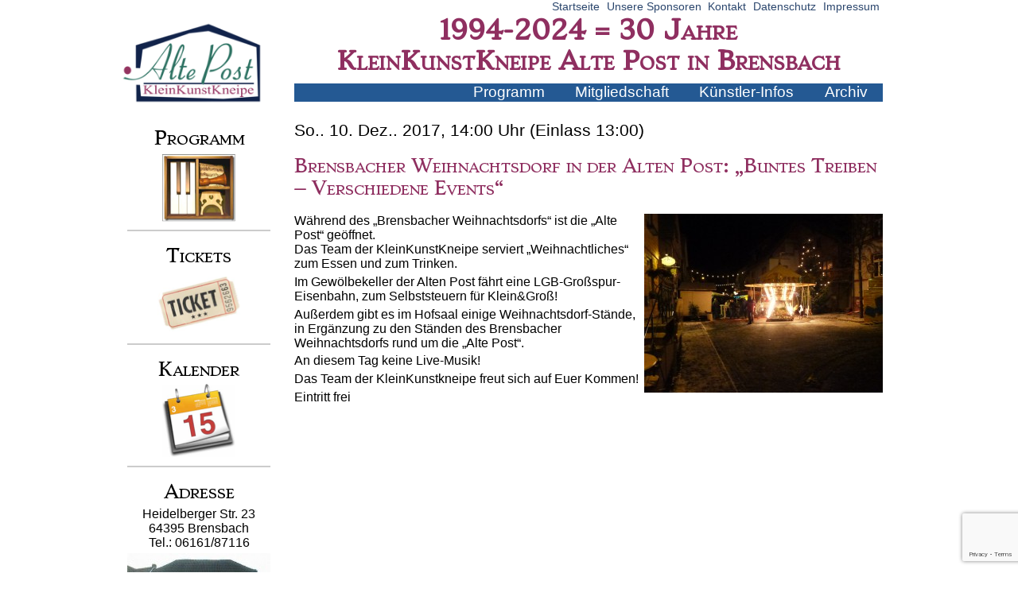

--- FILE ---
content_type: text/html; charset=utf-8
request_url: https://www.google.com/recaptcha/api2/anchor?ar=1&k=6LchaDoqAAAAAIp0ZBPhrMBj6W5D2brNYDv8Q3XW&co=aHR0cHM6Ly93d3cua2xlaW5rdW5zdGtuZWlwZS5kZTo0NDM.&hl=en&v=N67nZn4AqZkNcbeMu4prBgzg&size=invisible&anchor-ms=20000&execute-ms=30000&cb=mx0zy283nu1r
body_size: 48833
content:
<!DOCTYPE HTML><html dir="ltr" lang="en"><head><meta http-equiv="Content-Type" content="text/html; charset=UTF-8">
<meta http-equiv="X-UA-Compatible" content="IE=edge">
<title>reCAPTCHA</title>
<style type="text/css">
/* cyrillic-ext */
@font-face {
  font-family: 'Roboto';
  font-style: normal;
  font-weight: 400;
  font-stretch: 100%;
  src: url(//fonts.gstatic.com/s/roboto/v48/KFO7CnqEu92Fr1ME7kSn66aGLdTylUAMa3GUBHMdazTgWw.woff2) format('woff2');
  unicode-range: U+0460-052F, U+1C80-1C8A, U+20B4, U+2DE0-2DFF, U+A640-A69F, U+FE2E-FE2F;
}
/* cyrillic */
@font-face {
  font-family: 'Roboto';
  font-style: normal;
  font-weight: 400;
  font-stretch: 100%;
  src: url(//fonts.gstatic.com/s/roboto/v48/KFO7CnqEu92Fr1ME7kSn66aGLdTylUAMa3iUBHMdazTgWw.woff2) format('woff2');
  unicode-range: U+0301, U+0400-045F, U+0490-0491, U+04B0-04B1, U+2116;
}
/* greek-ext */
@font-face {
  font-family: 'Roboto';
  font-style: normal;
  font-weight: 400;
  font-stretch: 100%;
  src: url(//fonts.gstatic.com/s/roboto/v48/KFO7CnqEu92Fr1ME7kSn66aGLdTylUAMa3CUBHMdazTgWw.woff2) format('woff2');
  unicode-range: U+1F00-1FFF;
}
/* greek */
@font-face {
  font-family: 'Roboto';
  font-style: normal;
  font-weight: 400;
  font-stretch: 100%;
  src: url(//fonts.gstatic.com/s/roboto/v48/KFO7CnqEu92Fr1ME7kSn66aGLdTylUAMa3-UBHMdazTgWw.woff2) format('woff2');
  unicode-range: U+0370-0377, U+037A-037F, U+0384-038A, U+038C, U+038E-03A1, U+03A3-03FF;
}
/* math */
@font-face {
  font-family: 'Roboto';
  font-style: normal;
  font-weight: 400;
  font-stretch: 100%;
  src: url(//fonts.gstatic.com/s/roboto/v48/KFO7CnqEu92Fr1ME7kSn66aGLdTylUAMawCUBHMdazTgWw.woff2) format('woff2');
  unicode-range: U+0302-0303, U+0305, U+0307-0308, U+0310, U+0312, U+0315, U+031A, U+0326-0327, U+032C, U+032F-0330, U+0332-0333, U+0338, U+033A, U+0346, U+034D, U+0391-03A1, U+03A3-03A9, U+03B1-03C9, U+03D1, U+03D5-03D6, U+03F0-03F1, U+03F4-03F5, U+2016-2017, U+2034-2038, U+203C, U+2040, U+2043, U+2047, U+2050, U+2057, U+205F, U+2070-2071, U+2074-208E, U+2090-209C, U+20D0-20DC, U+20E1, U+20E5-20EF, U+2100-2112, U+2114-2115, U+2117-2121, U+2123-214F, U+2190, U+2192, U+2194-21AE, U+21B0-21E5, U+21F1-21F2, U+21F4-2211, U+2213-2214, U+2216-22FF, U+2308-230B, U+2310, U+2319, U+231C-2321, U+2336-237A, U+237C, U+2395, U+239B-23B7, U+23D0, U+23DC-23E1, U+2474-2475, U+25AF, U+25B3, U+25B7, U+25BD, U+25C1, U+25CA, U+25CC, U+25FB, U+266D-266F, U+27C0-27FF, U+2900-2AFF, U+2B0E-2B11, U+2B30-2B4C, U+2BFE, U+3030, U+FF5B, U+FF5D, U+1D400-1D7FF, U+1EE00-1EEFF;
}
/* symbols */
@font-face {
  font-family: 'Roboto';
  font-style: normal;
  font-weight: 400;
  font-stretch: 100%;
  src: url(//fonts.gstatic.com/s/roboto/v48/KFO7CnqEu92Fr1ME7kSn66aGLdTylUAMaxKUBHMdazTgWw.woff2) format('woff2');
  unicode-range: U+0001-000C, U+000E-001F, U+007F-009F, U+20DD-20E0, U+20E2-20E4, U+2150-218F, U+2190, U+2192, U+2194-2199, U+21AF, U+21E6-21F0, U+21F3, U+2218-2219, U+2299, U+22C4-22C6, U+2300-243F, U+2440-244A, U+2460-24FF, U+25A0-27BF, U+2800-28FF, U+2921-2922, U+2981, U+29BF, U+29EB, U+2B00-2BFF, U+4DC0-4DFF, U+FFF9-FFFB, U+10140-1018E, U+10190-1019C, U+101A0, U+101D0-101FD, U+102E0-102FB, U+10E60-10E7E, U+1D2C0-1D2D3, U+1D2E0-1D37F, U+1F000-1F0FF, U+1F100-1F1AD, U+1F1E6-1F1FF, U+1F30D-1F30F, U+1F315, U+1F31C, U+1F31E, U+1F320-1F32C, U+1F336, U+1F378, U+1F37D, U+1F382, U+1F393-1F39F, U+1F3A7-1F3A8, U+1F3AC-1F3AF, U+1F3C2, U+1F3C4-1F3C6, U+1F3CA-1F3CE, U+1F3D4-1F3E0, U+1F3ED, U+1F3F1-1F3F3, U+1F3F5-1F3F7, U+1F408, U+1F415, U+1F41F, U+1F426, U+1F43F, U+1F441-1F442, U+1F444, U+1F446-1F449, U+1F44C-1F44E, U+1F453, U+1F46A, U+1F47D, U+1F4A3, U+1F4B0, U+1F4B3, U+1F4B9, U+1F4BB, U+1F4BF, U+1F4C8-1F4CB, U+1F4D6, U+1F4DA, U+1F4DF, U+1F4E3-1F4E6, U+1F4EA-1F4ED, U+1F4F7, U+1F4F9-1F4FB, U+1F4FD-1F4FE, U+1F503, U+1F507-1F50B, U+1F50D, U+1F512-1F513, U+1F53E-1F54A, U+1F54F-1F5FA, U+1F610, U+1F650-1F67F, U+1F687, U+1F68D, U+1F691, U+1F694, U+1F698, U+1F6AD, U+1F6B2, U+1F6B9-1F6BA, U+1F6BC, U+1F6C6-1F6CF, U+1F6D3-1F6D7, U+1F6E0-1F6EA, U+1F6F0-1F6F3, U+1F6F7-1F6FC, U+1F700-1F7FF, U+1F800-1F80B, U+1F810-1F847, U+1F850-1F859, U+1F860-1F887, U+1F890-1F8AD, U+1F8B0-1F8BB, U+1F8C0-1F8C1, U+1F900-1F90B, U+1F93B, U+1F946, U+1F984, U+1F996, U+1F9E9, U+1FA00-1FA6F, U+1FA70-1FA7C, U+1FA80-1FA89, U+1FA8F-1FAC6, U+1FACE-1FADC, U+1FADF-1FAE9, U+1FAF0-1FAF8, U+1FB00-1FBFF;
}
/* vietnamese */
@font-face {
  font-family: 'Roboto';
  font-style: normal;
  font-weight: 400;
  font-stretch: 100%;
  src: url(//fonts.gstatic.com/s/roboto/v48/KFO7CnqEu92Fr1ME7kSn66aGLdTylUAMa3OUBHMdazTgWw.woff2) format('woff2');
  unicode-range: U+0102-0103, U+0110-0111, U+0128-0129, U+0168-0169, U+01A0-01A1, U+01AF-01B0, U+0300-0301, U+0303-0304, U+0308-0309, U+0323, U+0329, U+1EA0-1EF9, U+20AB;
}
/* latin-ext */
@font-face {
  font-family: 'Roboto';
  font-style: normal;
  font-weight: 400;
  font-stretch: 100%;
  src: url(//fonts.gstatic.com/s/roboto/v48/KFO7CnqEu92Fr1ME7kSn66aGLdTylUAMa3KUBHMdazTgWw.woff2) format('woff2');
  unicode-range: U+0100-02BA, U+02BD-02C5, U+02C7-02CC, U+02CE-02D7, U+02DD-02FF, U+0304, U+0308, U+0329, U+1D00-1DBF, U+1E00-1E9F, U+1EF2-1EFF, U+2020, U+20A0-20AB, U+20AD-20C0, U+2113, U+2C60-2C7F, U+A720-A7FF;
}
/* latin */
@font-face {
  font-family: 'Roboto';
  font-style: normal;
  font-weight: 400;
  font-stretch: 100%;
  src: url(//fonts.gstatic.com/s/roboto/v48/KFO7CnqEu92Fr1ME7kSn66aGLdTylUAMa3yUBHMdazQ.woff2) format('woff2');
  unicode-range: U+0000-00FF, U+0131, U+0152-0153, U+02BB-02BC, U+02C6, U+02DA, U+02DC, U+0304, U+0308, U+0329, U+2000-206F, U+20AC, U+2122, U+2191, U+2193, U+2212, U+2215, U+FEFF, U+FFFD;
}
/* cyrillic-ext */
@font-face {
  font-family: 'Roboto';
  font-style: normal;
  font-weight: 500;
  font-stretch: 100%;
  src: url(//fonts.gstatic.com/s/roboto/v48/KFO7CnqEu92Fr1ME7kSn66aGLdTylUAMa3GUBHMdazTgWw.woff2) format('woff2');
  unicode-range: U+0460-052F, U+1C80-1C8A, U+20B4, U+2DE0-2DFF, U+A640-A69F, U+FE2E-FE2F;
}
/* cyrillic */
@font-face {
  font-family: 'Roboto';
  font-style: normal;
  font-weight: 500;
  font-stretch: 100%;
  src: url(//fonts.gstatic.com/s/roboto/v48/KFO7CnqEu92Fr1ME7kSn66aGLdTylUAMa3iUBHMdazTgWw.woff2) format('woff2');
  unicode-range: U+0301, U+0400-045F, U+0490-0491, U+04B0-04B1, U+2116;
}
/* greek-ext */
@font-face {
  font-family: 'Roboto';
  font-style: normal;
  font-weight: 500;
  font-stretch: 100%;
  src: url(//fonts.gstatic.com/s/roboto/v48/KFO7CnqEu92Fr1ME7kSn66aGLdTylUAMa3CUBHMdazTgWw.woff2) format('woff2');
  unicode-range: U+1F00-1FFF;
}
/* greek */
@font-face {
  font-family: 'Roboto';
  font-style: normal;
  font-weight: 500;
  font-stretch: 100%;
  src: url(//fonts.gstatic.com/s/roboto/v48/KFO7CnqEu92Fr1ME7kSn66aGLdTylUAMa3-UBHMdazTgWw.woff2) format('woff2');
  unicode-range: U+0370-0377, U+037A-037F, U+0384-038A, U+038C, U+038E-03A1, U+03A3-03FF;
}
/* math */
@font-face {
  font-family: 'Roboto';
  font-style: normal;
  font-weight: 500;
  font-stretch: 100%;
  src: url(//fonts.gstatic.com/s/roboto/v48/KFO7CnqEu92Fr1ME7kSn66aGLdTylUAMawCUBHMdazTgWw.woff2) format('woff2');
  unicode-range: U+0302-0303, U+0305, U+0307-0308, U+0310, U+0312, U+0315, U+031A, U+0326-0327, U+032C, U+032F-0330, U+0332-0333, U+0338, U+033A, U+0346, U+034D, U+0391-03A1, U+03A3-03A9, U+03B1-03C9, U+03D1, U+03D5-03D6, U+03F0-03F1, U+03F4-03F5, U+2016-2017, U+2034-2038, U+203C, U+2040, U+2043, U+2047, U+2050, U+2057, U+205F, U+2070-2071, U+2074-208E, U+2090-209C, U+20D0-20DC, U+20E1, U+20E5-20EF, U+2100-2112, U+2114-2115, U+2117-2121, U+2123-214F, U+2190, U+2192, U+2194-21AE, U+21B0-21E5, U+21F1-21F2, U+21F4-2211, U+2213-2214, U+2216-22FF, U+2308-230B, U+2310, U+2319, U+231C-2321, U+2336-237A, U+237C, U+2395, U+239B-23B7, U+23D0, U+23DC-23E1, U+2474-2475, U+25AF, U+25B3, U+25B7, U+25BD, U+25C1, U+25CA, U+25CC, U+25FB, U+266D-266F, U+27C0-27FF, U+2900-2AFF, U+2B0E-2B11, U+2B30-2B4C, U+2BFE, U+3030, U+FF5B, U+FF5D, U+1D400-1D7FF, U+1EE00-1EEFF;
}
/* symbols */
@font-face {
  font-family: 'Roboto';
  font-style: normal;
  font-weight: 500;
  font-stretch: 100%;
  src: url(//fonts.gstatic.com/s/roboto/v48/KFO7CnqEu92Fr1ME7kSn66aGLdTylUAMaxKUBHMdazTgWw.woff2) format('woff2');
  unicode-range: U+0001-000C, U+000E-001F, U+007F-009F, U+20DD-20E0, U+20E2-20E4, U+2150-218F, U+2190, U+2192, U+2194-2199, U+21AF, U+21E6-21F0, U+21F3, U+2218-2219, U+2299, U+22C4-22C6, U+2300-243F, U+2440-244A, U+2460-24FF, U+25A0-27BF, U+2800-28FF, U+2921-2922, U+2981, U+29BF, U+29EB, U+2B00-2BFF, U+4DC0-4DFF, U+FFF9-FFFB, U+10140-1018E, U+10190-1019C, U+101A0, U+101D0-101FD, U+102E0-102FB, U+10E60-10E7E, U+1D2C0-1D2D3, U+1D2E0-1D37F, U+1F000-1F0FF, U+1F100-1F1AD, U+1F1E6-1F1FF, U+1F30D-1F30F, U+1F315, U+1F31C, U+1F31E, U+1F320-1F32C, U+1F336, U+1F378, U+1F37D, U+1F382, U+1F393-1F39F, U+1F3A7-1F3A8, U+1F3AC-1F3AF, U+1F3C2, U+1F3C4-1F3C6, U+1F3CA-1F3CE, U+1F3D4-1F3E0, U+1F3ED, U+1F3F1-1F3F3, U+1F3F5-1F3F7, U+1F408, U+1F415, U+1F41F, U+1F426, U+1F43F, U+1F441-1F442, U+1F444, U+1F446-1F449, U+1F44C-1F44E, U+1F453, U+1F46A, U+1F47D, U+1F4A3, U+1F4B0, U+1F4B3, U+1F4B9, U+1F4BB, U+1F4BF, U+1F4C8-1F4CB, U+1F4D6, U+1F4DA, U+1F4DF, U+1F4E3-1F4E6, U+1F4EA-1F4ED, U+1F4F7, U+1F4F9-1F4FB, U+1F4FD-1F4FE, U+1F503, U+1F507-1F50B, U+1F50D, U+1F512-1F513, U+1F53E-1F54A, U+1F54F-1F5FA, U+1F610, U+1F650-1F67F, U+1F687, U+1F68D, U+1F691, U+1F694, U+1F698, U+1F6AD, U+1F6B2, U+1F6B9-1F6BA, U+1F6BC, U+1F6C6-1F6CF, U+1F6D3-1F6D7, U+1F6E0-1F6EA, U+1F6F0-1F6F3, U+1F6F7-1F6FC, U+1F700-1F7FF, U+1F800-1F80B, U+1F810-1F847, U+1F850-1F859, U+1F860-1F887, U+1F890-1F8AD, U+1F8B0-1F8BB, U+1F8C0-1F8C1, U+1F900-1F90B, U+1F93B, U+1F946, U+1F984, U+1F996, U+1F9E9, U+1FA00-1FA6F, U+1FA70-1FA7C, U+1FA80-1FA89, U+1FA8F-1FAC6, U+1FACE-1FADC, U+1FADF-1FAE9, U+1FAF0-1FAF8, U+1FB00-1FBFF;
}
/* vietnamese */
@font-face {
  font-family: 'Roboto';
  font-style: normal;
  font-weight: 500;
  font-stretch: 100%;
  src: url(//fonts.gstatic.com/s/roboto/v48/KFO7CnqEu92Fr1ME7kSn66aGLdTylUAMa3OUBHMdazTgWw.woff2) format('woff2');
  unicode-range: U+0102-0103, U+0110-0111, U+0128-0129, U+0168-0169, U+01A0-01A1, U+01AF-01B0, U+0300-0301, U+0303-0304, U+0308-0309, U+0323, U+0329, U+1EA0-1EF9, U+20AB;
}
/* latin-ext */
@font-face {
  font-family: 'Roboto';
  font-style: normal;
  font-weight: 500;
  font-stretch: 100%;
  src: url(//fonts.gstatic.com/s/roboto/v48/KFO7CnqEu92Fr1ME7kSn66aGLdTylUAMa3KUBHMdazTgWw.woff2) format('woff2');
  unicode-range: U+0100-02BA, U+02BD-02C5, U+02C7-02CC, U+02CE-02D7, U+02DD-02FF, U+0304, U+0308, U+0329, U+1D00-1DBF, U+1E00-1E9F, U+1EF2-1EFF, U+2020, U+20A0-20AB, U+20AD-20C0, U+2113, U+2C60-2C7F, U+A720-A7FF;
}
/* latin */
@font-face {
  font-family: 'Roboto';
  font-style: normal;
  font-weight: 500;
  font-stretch: 100%;
  src: url(//fonts.gstatic.com/s/roboto/v48/KFO7CnqEu92Fr1ME7kSn66aGLdTylUAMa3yUBHMdazQ.woff2) format('woff2');
  unicode-range: U+0000-00FF, U+0131, U+0152-0153, U+02BB-02BC, U+02C6, U+02DA, U+02DC, U+0304, U+0308, U+0329, U+2000-206F, U+20AC, U+2122, U+2191, U+2193, U+2212, U+2215, U+FEFF, U+FFFD;
}
/* cyrillic-ext */
@font-face {
  font-family: 'Roboto';
  font-style: normal;
  font-weight: 900;
  font-stretch: 100%;
  src: url(//fonts.gstatic.com/s/roboto/v48/KFO7CnqEu92Fr1ME7kSn66aGLdTylUAMa3GUBHMdazTgWw.woff2) format('woff2');
  unicode-range: U+0460-052F, U+1C80-1C8A, U+20B4, U+2DE0-2DFF, U+A640-A69F, U+FE2E-FE2F;
}
/* cyrillic */
@font-face {
  font-family: 'Roboto';
  font-style: normal;
  font-weight: 900;
  font-stretch: 100%;
  src: url(//fonts.gstatic.com/s/roboto/v48/KFO7CnqEu92Fr1ME7kSn66aGLdTylUAMa3iUBHMdazTgWw.woff2) format('woff2');
  unicode-range: U+0301, U+0400-045F, U+0490-0491, U+04B0-04B1, U+2116;
}
/* greek-ext */
@font-face {
  font-family: 'Roboto';
  font-style: normal;
  font-weight: 900;
  font-stretch: 100%;
  src: url(//fonts.gstatic.com/s/roboto/v48/KFO7CnqEu92Fr1ME7kSn66aGLdTylUAMa3CUBHMdazTgWw.woff2) format('woff2');
  unicode-range: U+1F00-1FFF;
}
/* greek */
@font-face {
  font-family: 'Roboto';
  font-style: normal;
  font-weight: 900;
  font-stretch: 100%;
  src: url(//fonts.gstatic.com/s/roboto/v48/KFO7CnqEu92Fr1ME7kSn66aGLdTylUAMa3-UBHMdazTgWw.woff2) format('woff2');
  unicode-range: U+0370-0377, U+037A-037F, U+0384-038A, U+038C, U+038E-03A1, U+03A3-03FF;
}
/* math */
@font-face {
  font-family: 'Roboto';
  font-style: normal;
  font-weight: 900;
  font-stretch: 100%;
  src: url(//fonts.gstatic.com/s/roboto/v48/KFO7CnqEu92Fr1ME7kSn66aGLdTylUAMawCUBHMdazTgWw.woff2) format('woff2');
  unicode-range: U+0302-0303, U+0305, U+0307-0308, U+0310, U+0312, U+0315, U+031A, U+0326-0327, U+032C, U+032F-0330, U+0332-0333, U+0338, U+033A, U+0346, U+034D, U+0391-03A1, U+03A3-03A9, U+03B1-03C9, U+03D1, U+03D5-03D6, U+03F0-03F1, U+03F4-03F5, U+2016-2017, U+2034-2038, U+203C, U+2040, U+2043, U+2047, U+2050, U+2057, U+205F, U+2070-2071, U+2074-208E, U+2090-209C, U+20D0-20DC, U+20E1, U+20E5-20EF, U+2100-2112, U+2114-2115, U+2117-2121, U+2123-214F, U+2190, U+2192, U+2194-21AE, U+21B0-21E5, U+21F1-21F2, U+21F4-2211, U+2213-2214, U+2216-22FF, U+2308-230B, U+2310, U+2319, U+231C-2321, U+2336-237A, U+237C, U+2395, U+239B-23B7, U+23D0, U+23DC-23E1, U+2474-2475, U+25AF, U+25B3, U+25B7, U+25BD, U+25C1, U+25CA, U+25CC, U+25FB, U+266D-266F, U+27C0-27FF, U+2900-2AFF, U+2B0E-2B11, U+2B30-2B4C, U+2BFE, U+3030, U+FF5B, U+FF5D, U+1D400-1D7FF, U+1EE00-1EEFF;
}
/* symbols */
@font-face {
  font-family: 'Roboto';
  font-style: normal;
  font-weight: 900;
  font-stretch: 100%;
  src: url(//fonts.gstatic.com/s/roboto/v48/KFO7CnqEu92Fr1ME7kSn66aGLdTylUAMaxKUBHMdazTgWw.woff2) format('woff2');
  unicode-range: U+0001-000C, U+000E-001F, U+007F-009F, U+20DD-20E0, U+20E2-20E4, U+2150-218F, U+2190, U+2192, U+2194-2199, U+21AF, U+21E6-21F0, U+21F3, U+2218-2219, U+2299, U+22C4-22C6, U+2300-243F, U+2440-244A, U+2460-24FF, U+25A0-27BF, U+2800-28FF, U+2921-2922, U+2981, U+29BF, U+29EB, U+2B00-2BFF, U+4DC0-4DFF, U+FFF9-FFFB, U+10140-1018E, U+10190-1019C, U+101A0, U+101D0-101FD, U+102E0-102FB, U+10E60-10E7E, U+1D2C0-1D2D3, U+1D2E0-1D37F, U+1F000-1F0FF, U+1F100-1F1AD, U+1F1E6-1F1FF, U+1F30D-1F30F, U+1F315, U+1F31C, U+1F31E, U+1F320-1F32C, U+1F336, U+1F378, U+1F37D, U+1F382, U+1F393-1F39F, U+1F3A7-1F3A8, U+1F3AC-1F3AF, U+1F3C2, U+1F3C4-1F3C6, U+1F3CA-1F3CE, U+1F3D4-1F3E0, U+1F3ED, U+1F3F1-1F3F3, U+1F3F5-1F3F7, U+1F408, U+1F415, U+1F41F, U+1F426, U+1F43F, U+1F441-1F442, U+1F444, U+1F446-1F449, U+1F44C-1F44E, U+1F453, U+1F46A, U+1F47D, U+1F4A3, U+1F4B0, U+1F4B3, U+1F4B9, U+1F4BB, U+1F4BF, U+1F4C8-1F4CB, U+1F4D6, U+1F4DA, U+1F4DF, U+1F4E3-1F4E6, U+1F4EA-1F4ED, U+1F4F7, U+1F4F9-1F4FB, U+1F4FD-1F4FE, U+1F503, U+1F507-1F50B, U+1F50D, U+1F512-1F513, U+1F53E-1F54A, U+1F54F-1F5FA, U+1F610, U+1F650-1F67F, U+1F687, U+1F68D, U+1F691, U+1F694, U+1F698, U+1F6AD, U+1F6B2, U+1F6B9-1F6BA, U+1F6BC, U+1F6C6-1F6CF, U+1F6D3-1F6D7, U+1F6E0-1F6EA, U+1F6F0-1F6F3, U+1F6F7-1F6FC, U+1F700-1F7FF, U+1F800-1F80B, U+1F810-1F847, U+1F850-1F859, U+1F860-1F887, U+1F890-1F8AD, U+1F8B0-1F8BB, U+1F8C0-1F8C1, U+1F900-1F90B, U+1F93B, U+1F946, U+1F984, U+1F996, U+1F9E9, U+1FA00-1FA6F, U+1FA70-1FA7C, U+1FA80-1FA89, U+1FA8F-1FAC6, U+1FACE-1FADC, U+1FADF-1FAE9, U+1FAF0-1FAF8, U+1FB00-1FBFF;
}
/* vietnamese */
@font-face {
  font-family: 'Roboto';
  font-style: normal;
  font-weight: 900;
  font-stretch: 100%;
  src: url(//fonts.gstatic.com/s/roboto/v48/KFO7CnqEu92Fr1ME7kSn66aGLdTylUAMa3OUBHMdazTgWw.woff2) format('woff2');
  unicode-range: U+0102-0103, U+0110-0111, U+0128-0129, U+0168-0169, U+01A0-01A1, U+01AF-01B0, U+0300-0301, U+0303-0304, U+0308-0309, U+0323, U+0329, U+1EA0-1EF9, U+20AB;
}
/* latin-ext */
@font-face {
  font-family: 'Roboto';
  font-style: normal;
  font-weight: 900;
  font-stretch: 100%;
  src: url(//fonts.gstatic.com/s/roboto/v48/KFO7CnqEu92Fr1ME7kSn66aGLdTylUAMa3KUBHMdazTgWw.woff2) format('woff2');
  unicode-range: U+0100-02BA, U+02BD-02C5, U+02C7-02CC, U+02CE-02D7, U+02DD-02FF, U+0304, U+0308, U+0329, U+1D00-1DBF, U+1E00-1E9F, U+1EF2-1EFF, U+2020, U+20A0-20AB, U+20AD-20C0, U+2113, U+2C60-2C7F, U+A720-A7FF;
}
/* latin */
@font-face {
  font-family: 'Roboto';
  font-style: normal;
  font-weight: 900;
  font-stretch: 100%;
  src: url(//fonts.gstatic.com/s/roboto/v48/KFO7CnqEu92Fr1ME7kSn66aGLdTylUAMa3yUBHMdazQ.woff2) format('woff2');
  unicode-range: U+0000-00FF, U+0131, U+0152-0153, U+02BB-02BC, U+02C6, U+02DA, U+02DC, U+0304, U+0308, U+0329, U+2000-206F, U+20AC, U+2122, U+2191, U+2193, U+2212, U+2215, U+FEFF, U+FFFD;
}

</style>
<link rel="stylesheet" type="text/css" href="https://www.gstatic.com/recaptcha/releases/N67nZn4AqZkNcbeMu4prBgzg/styles__ltr.css">
<script nonce="j4OVyfQtiK4a75eeiTN0jw" type="text/javascript">window['__recaptcha_api'] = 'https://www.google.com/recaptcha/api2/';</script>
<script type="text/javascript" src="https://www.gstatic.com/recaptcha/releases/N67nZn4AqZkNcbeMu4prBgzg/recaptcha__en.js" nonce="j4OVyfQtiK4a75eeiTN0jw">
      
    </script></head>
<body><div id="rc-anchor-alert" class="rc-anchor-alert"></div>
<input type="hidden" id="recaptcha-token" value="[base64]">
<script type="text/javascript" nonce="j4OVyfQtiK4a75eeiTN0jw">
      recaptcha.anchor.Main.init("[\x22ainput\x22,[\x22bgdata\x22,\x22\x22,\[base64]/[base64]/[base64]/bmV3IHJbeF0oY1swXSk6RT09Mj9uZXcgclt4XShjWzBdLGNbMV0pOkU9PTM/bmV3IHJbeF0oY1swXSxjWzFdLGNbMl0pOkU9PTQ/[base64]/[base64]/[base64]/[base64]/[base64]/[base64]/[base64]/[base64]\x22,\[base64]\x22,\x22w4Y5wrfCtlHCksKlGMOyw6vDrSQbwrFYwohTwrlCwrLDgEzDv3rCm19Pw6zCh8OxwpnDmV3CkMOlw7XDhFHCjRLCtQ3DksOLbkjDnhLDn8Ouwo/ClcKHCsK1S8KCDsODEcOCw4rCmcOYwrbCvl4tJQAdQmJcasKLP8OZw6rDo8O5wpRfwqPDjnwpNcKySzJHB8O/TkZ3w5ItwqEpIsKMdMOTCsKHesO8M8K+w58saG/DvcOQw4s/[base64]/CoRw6UsKGKcOJQcK2w7nDmEp0HW/CksOlwpc0w6YpwpzCp8KCwpVAf0gmFsKvZMKGwphQw55OwpEKVMKiwoNaw6tYwowZw7vDrcOqNcO/UDx4w5zCp8KGGcO2LzDCg8O8w6nDnMKMwqQma8KjworCrgfDnMKpw5/Dq8OmX8OewrrCssO4EsKTwo/[base64]/[base64]/[base64]/EcOzw6HDkXbDhwfCrHDCsmLDv8KPInjDpktBenXCrsOfwpbDi8OqworCtsOlwqjDpgJJfCpkwrDDslN9UVwBEmMbZMOLwqLDlhchwo7DgQ53woFDZMK7JsOZwpPCpMOBWg/DicKsDEEpwq/Du8OicwAjw6ZUfcOEwqPCr8Oaw6Ywwo5Dw7nCssK/IcOAO0kJNcOPwpAvwqbCscO2UMO4w6fDgHDDnsKDesK8Y8KRw5lKw7bDiBtRw4rDtcOiw7PCk1TDucOCb8OqNll8CwULVTZLw7BbbsKmMcOuw6DCiMOjw4DDkz7CvsKUJkLCmHDCgMOewpA3HRMLwqNAw4Zew7HCnsOhw7bDk8KhS8O+XFAyw4oiwoBewqUVw5/Dr8O+N07Dp8KUWEjCpw7DgTzDgcOBwr7CtsOrQMKsTsOewpk7G8O8PsKow7sbSCnDhkzDp8ORw6vDnFYwMcKCw4cbUGAVHgQHw6/CmX3CiEUsEHTDp0bCscO2wpvDiMOFwozCiDxdwrPDvGnDmcOOw6bDjFBrw4xuAsO4w5PCi2wKwoTDmsKvwodrwoHCsCvDlF/[base64]/RTQ2wp5yw4DDnsK+L8KAbcKiOjjCgMOpfjbCn8OtK2g2RMOfw4jDinnDvmM2ZMK8YE/[base64]/[base64]/DlsKawozDpm1XR8OEw7EhKV4GwoRPw7p0AMOyw58Iwo0QcVVUwrh8TsK5w7PDt8Obw4cMJsOtw7XDkMOHwpAIOQDCh8KDZsKwajDDoSAwwqnDtwzCvgtfw4/CusKYCcKXFyPCgsOxwogcNMO7w6TDuiAowocEJcOvYsOnw7/[base64]/DpkQrwoI/[base64]/CiTnDlMKUWmjDjMOPwr0Mw7Q/[base64]/wqU9fMKDPsK/[base64]/[base64]/CrmnDjRPCl1PDgAUpw4IgTcO5SsKKw6k4O8KVwp7CqcKYw5o+I3/DnMOROExnJ8KKfcKncX7DmUjCiMONw6hZN1zCuwxuwpQDFsOta2QpwrvCrsO9GsKvw6fCjAVCVMO0Yl1GRcKpcC3DhsKhQlzDr8Kjw7FtacKFw67DlcOrHUoMfx/Dq08TR8KjbyjCqMKKwrPCr8OOBcO3w6VTcsOISMKDSTAPGgLCryprw4UEwqTDpcOjEsOBVcObcHxUREXDpwoBw7XClGXDk3pFDERow6BrWsOgw5YGcFvCu8Oke8OmEMOvGcKlf1EaTALDi0rDiMOgUMKrecO+w5XCgk3DjsOSGHcmKE/DnMKQcQZRIWJEZMKZw4fDlznCihfDvykjwo8nwpvDgDrCizRLWsO1w6nDq3TDvsKabTTCuSNiwpzCnsOHw49JwqguH8ODwqXDjMK1CnBdZBHCni1TwrxPwoEfMcKqw5XDj8O0w5Edw4ECdAo/aWrCocK7fh7DrMOFdcOGXRHCr8KCw5DCtcO6E8OUwpMiag4bwofDjcOue1nCjcOUw5TCl8OywrIYH8KmaFgBJF4wLsOMdsKZRcO/[base64]/PsK4wqHCs8KNfDfDkMK4woHCnSXCoyYtw5jDiRBfw5ZJYxHCgsKXwobCnkrCjmjDg8OOwrpDwqU2w7IawrsiwoHDnC4WKsONYMOBw73CvwNTw4Zlwp8LNcO8w6TCqhLDhMKWCsOVIMKpwpfDlArDnSZjw4/CgcOyw75cwpQ3w7nDscOLYjPDk1JYNU/CuBPCoA3CqR1XOADCkMK9KFZWw5HCg1/DisOeBcKXOHVsW8OvZsKQw7PCmEvCiMK5KMOCwqDCr8KDw70bPXLCt8O0wqJ/w7fCmsO8FcKdY8OJwozDmsO2w5cQWsOsJcK1d8Obw6Y+w7dmYmhaXFPCq8O8CmfDgsOpw5RFw43Dj8Otb0zDnFBvwpfCmRswHHQDIMKPfsKZX09iw6LDtFRzw6vCpgxAPcK3U1DCk8OUwpR/w5pewpMDwrDCgcKhwrLCuEjChl8+w5RIS8KYEC7Dl8K+N8OWSVXDpyUjwq7CmXrClsKgwrjChkYcRTLCvcO3w6JlQcOUwpJrwr3CrxnDgBZQwpghw6h/[base64]/CmixOez/CkjE6w6B9w4FFw7XCiEzDl8OaCRzCicOXwodqNcKZwofDvGDDpMK4wpcLwppmeMKgJcKDEsKzeMKvM8OxbHvCr0bCm8OLw77DlyTCtxcMw4EvG3jDscKiw7zDlMKjSVvDo0LCncKKw6HCnkFhasOpwrNmw5/DhBHCtsKKwrtLwpwPbnvDiUMndx/DncO5RcOQS8KMwr/DjggmX8OOwqA1w7rCnyokWsOVwpg/woHDu8KAw7BQwqUVJxBtw4AsPibDqcKhwqs5w5/DpRIMwrQHUQtnRxLCgm14w77DlcK4a8KKCMO1ViLCjsKqw6nDssKGw6lawopjBzvCnBTDjBdZwqXDmGYAC2zDqVFFWgEWw6LDpcKzw4lVw5HCk8OhUcO/RcKnAsKIZhNwwq7Cgh7ChkrCp1jCiHvDusKmGsOCASxmWxIRbcO9wpBZw6ZmAMKhwqnDljElOTpVw5jCnSBSYzHCp3Mewo/Cp0QdFcKoNMKWwo/DvBEWwr8VwpLCmsOxwozDviApwpgIw7ZlwqHCpAF6w4dGATAMw6sBDsO1wrvDsgIpwrgMYsORwp7CjcO2wozCoGB/T3sQLwfCnsK7djnDrkFdfMOyPsOfwro3w5LDtsOoAAFEYsKBOcOkc8Orw68wwoDDu8KiHMKaNMK6w7V3XjZMw6M/[base64]/[base64]/[base64]/CginDuDMkw6YiAsKzwpovwoA4N3fCscKuw7YwwqvDsz/[base64]/DtsOseGTCjDsuwrBTw7QVacOZSTM9w6jCrsKaGMKOw6diw5ZvVTcjYmnDtV8EWcOzZWnChcOSfsK1Ck4dBcKfU8Ocwp/[base64]/CsMONwrYcQGLCpXbCuk3Dp3QEw6hJw4LCgMKOwpjCqMKBw5vDvA3Co8KhG0LCicOSPsKlwqt4CcKGTsOCw5YKw4Y6MBXDrADDj3cFNMKSGEzCmA7DgV0fey5SwrscwoxowpIMw5nDqk/[base64]/w68kMcO3AsO4w7rCpTbDgE0STMO5wqhsMMO+w73DisKZwqBmIFINwo7Ci8OtbhRwSzHCiR8ebMOEQcK0J0Vjw5TDlivDgsKMVMODYcK/[base64]/Cgn3DnsOZwoXDkVPDglsQwqQYEcO7Q8Oew53Doh3DiE/[base64]/CosOUw69VR09Qw4AuY8O/w5nCplbCr8O8w5vCi1LCmMKjbk/Do1HDpzTClwVEBsK7X8K1fsKmWsK3w7JKcsOrRG1jw5liJcK/w4nClxAMBzxkR10gw6DDr8KqwrgSR8O2GDMbbjRSV8KfAAx3BjFNCyFNwqQIWcORw4d2wqLCu8O/wolQRwxgFsKPw4x7wovDv8OSQcOvRcOGw7bCkcKBDwgfwr/Cn8KmJcOeR8KrwrfClMOuw4RzRVctccOadz5cHWYKw4vCscK/dmRlbkVQB8KFwrhOwq1Mw7wpwoAHw4nCtkweBcOIw7gtacO8wonDpEgsw5vDpV3CncKuZ2PCnMO3URw+w7N+w7khw69EW8OuWsO5egLCjcONN8ONbxIDS8K1wpU0w4N+PsOifycwwpXCjjEdB8KwN2PDlUjDgsKiw7TCnUlIYcKeQcKaJgnCmsOLED/Co8OvD3fCk8K9cX/CjMKsdBnCoC/DlgHDoz/DkmjDsB0/[base64]/DgwzDj8OQBsKJKScOw75LKMOjfS9lw7rDucKaWDHCssK3ND5gQMOBCMO9HhLCsUEOw74yEFzDt1k9NU3DvcKFScO4wp/DrA4hwoYnwoRIw6LCuy05w5nCrcOLw48iwrPDh8KbwqwmWsOMw5vCpTdEP8KlDMOjXBgdw7IBdzvDvsOlasKVwrlIc8KzXyPDlhTCqsK9wofCvsK9wrcrIcKIU8OhwqjDlMKGw69Cw5XDvQrChcKNwqUwYnhPGj4Gwo3Cp8KlYMOGUMKNIW/[base64]/DjMKoW8ObGsO3DA5ac8OYMMKCZ2tnNCXCtMOpw594HsOGWQknEmwrw5TCrcOqZFzDnCrDrg7DnjnDo8KCwokwccOQwq7CmzjCs8KzUDLDkXo2dyJmZsKlWsK8dRzDj3RYwrEsLCzDucKXw7zCjsOvDy1Zw4LDsVYRRSHCmMOnwpXCocKdw6jDvsKnw4fDhcODwqdYTX/Cl8KWaCYMOsK/w6sqw67ChMOywqfDmRXClsKEwonDoMKxw5ciOcKbKUjCjMO0WsKsHsOQw77Cp0lQwo9Pw4AifMKHVBnDg8K4w4rChlHDncOJwp7CosO4YyoLw7fDocKMwr7Dizx5w6oDLsKqw6wOf8O3wpAsw6VRVWVyRXLDqCNhSFJhw5lAwpTCpcKewqHDv1Z/wolCw6YLYl8swqzDqsOcc8OqdcOqWsKVclE4wotBw5HDnXzDgCbCrEk9KcKFwoBoCMODw7dnwqDDmlfDh0cFw5/CgMOvw7jCtMO4N8OTwqTDsMK3wpVYQcK2ZQR7w4zCkMO6wrbCn3JVAQYjOsKVG3/[base64]/DvsKResOAb8KnwqbDqMOXMEhRwoHDpSB4RsKCwpIKNwvDlS9Yw4dDGT8Rw7bChTZ/woPDjMKYDMKDwovCqhHDjlULw6XDiB9SchlcAm/[base64]/CnsK/Q8KtXMK9aWrCu8KhwqbDncO0CSbDlT3Dmlc4w7vCsMKTw57CksKcwrJSRlvCjsO4wqwuP8OEw5/[base64]/DgwbCtnJywrvCuFt1K13DsixzwoLCjB3DlsOAemdkPcO7w6TCrsKkw6caMcKHw5vCozXCozzCvlA/wqUzaUQUw4towqkDw6wuE8OvdDzDjcOEazDDjEvClCjDuMOqUhVpw6DDgMOOUzHDhMK/RMKrwpA9X8O+wr4caH8kWS1TwrXCuMK2ZcK/w7bDg8O0dMOEw696d8OaDGzCjm/Dr1jCv8K9wo/DgihEwoUDNcKFMMK4NMKTHMObcy/DnMKTwqYHLgzDgyxjwqLCqBQgw697YmpIw4gGw7N9w53CkcKqWcKsbRAHw4I7DcK/wp/[base64]/w4DCicO4JycBL8KzVcOiw4HCmUTCpMKGw4zCssOrHMO6wr7Dn8KRNhfCvsO+LcOgwosrJTgrIcObw7lWJsOAwo3ClgjDp8K2XgbDvizDpcKeLcKlw77DrsKCw4wDw4crw4gqw5AtwrfDnl1qw7TDrMOjQ10Vw5howotLw40Xw6leNsKGwp/DojwaP8KcOMOww47DjMK2GQnCi2nCq8O8LsKpIVDCl8OLwrDDlsKHZknDtUIcwqExw4rDhUh3wooKaSrDucK4W8OzwqrCixItwp85Gz/Cmy7Chw0EH8KnEEPDiynDmxTDssKxcMK1LmvDlMOEN34odcONU2XCt8KKZsOracOqwrtlMgjDs8KNBsOsLMOpwqnDq8Kiwr/DszzCuwxGGcODaD7CpMKywpFXwpfDq8ODw7rCmxImwps7wqTDtxnCmD14RAxGH8O4w77Du8OFMcKBWMO+ZMOATBEDfR5mXMKWw6EyHxbDr8Kww7vCoSB5wrDCt2pILMK7fhzDksKCw6nDgcOsSytyDMK2X1DCmzRow6XCscKME8OQw77Dsy/CtBzDrUfDowbCk8OSwqDDucKGw6AFwqLDlW3DrsKgPC5cw6QewqPDl8OGwprDlsO3wqVmwr3DsMKBJWbCrHjDkXkoFMK3csObHyZeDAbDiX1pw6I/wo7CqkwqwqEiw5sgIhnDrcKjwq/DicOJa8OEM8OJfH3DsVTChmXCi8KjEyvCssK2ExkHwqLCoUjCqsKuwpHDrGzCigQNwoJHG8OUcwonwqIuYCzDhsKZwrxBw55sIR/Dq1U7wpQ2wq7Ct1vDtsKvw4ljJBDDtBvDucKvC8KTw4R5wroQNcOSwqbCt1jDr0HDn8OoasKdUkrCgkR1MMOyZD4gw7/DqcKiEkXCrsKWw7NDahTDh8KLw7/DrcO8w4x4DHbCslDCncK0HT5SN8O/[base64]/Di8KBwpzDiWjCjcK6w47Di8KoSWRvEsKfwpjCn8OwSiTDum/Cv8KZdVHCmcKfVsOKwpfDrlnDk8OUw6LCkxJww6Ijw4XCk8K2w7fCrTZwWAzDhWvDqsKrJ8KqDwVcZgE6asKCwpZswqLCu1Ezw41JwrARNlZVw5YuMynCt07DuwBJwplUwq/[base64]/w5QeOG1FwpvCm8Omw7zDr8OkZxNAwqApwrkhw7zDs38twoIiwoXCvcOzbsO3w4/ClnbDiMK2NRkKIcK6w57CuHg+TSDDmC7DlRsRwqTDsMK/OTfDpChtB8OKwqPCr1bCmcOiw4Rmw75jdRk2CCNWw6rCjcOUwoJ7JD/CvQfDjsK2w5/DvCPDr8OUeSDDlMKsBsKAT8OqwrHCpxLCt8OJw4LCs1rDisOQw5vDhsKDw7VWw5AmZcOueTDCgcKdwrvCnE/Co8KDw4/Dojs6GMOtw7HClyfCt3DCrsKUMBTCuwrCuMKKW1HCtgcVecKcw5fDtjASKlLCiMKEw6U2YVcvwp3DpDXDlWRXLl5Ow6HCrAd5amdHLSTChlh7w6DDulPDmxDDocK/wpvDnHthwolkKMKsw77Dn8Kcw5DDqmMKwqp8w7fDmsOBLGYPw5fDu8OKw5rDhF/[base64]/Cr8O/woTDj8K1w53CvC1tw7NAw71LwplFYcO1wpERCF/[base64]/d8KTK8OiwpU7Iz8FRMOhwr/CtiTCmSk5wo0Jw73CpsKZwqhWflTCok1fw5BAwpXDt8K5fmoawp/Cu0E8KA8Qw5nDqsKOQ8OXw5HDhcOAwqLDqMOnwoIlwoFvHypVacOUwovDkQUpw4HDgMKHScOCw5nCgcKgwpXDtcOqwp/Dp8Kywo3Coz3Dvk/[base64]/CsmUWd11Mw7gnPcK1wr8Iw7IXwprCo8O2SsOXWyrDnGbDrHrCjsOPf0www5jChsOLdX7CpAU/wo/Ct8KCw5DDqVcMwpJlBEjCh8ObwphBwo9UwoclwoDCqBnDgsOLWgjDnkYOORbDp8OLw6vCmsK2RFdjw7TDnMO1wrFKw4kZw6h3FTfDomXDs8KPw7zDrsKUw7MLw5TDjFnCuCRzw7nCvMKtaEcmw7w9w6/Dl0IaacOOf8OMe8OoZsOMwpXDui/DqcOAw7bCqGRPLsO6JsKiK1PDkF0tRMKQVcKlwoPDpVY9cj/DpcKywq/[base64]/[base64]/[base64]/cMOZfcOXwptOw7BUwrJPw7MmBMOffkrCsk98woYwKn9gIBnCj8KQwrY1d8Onw4LDgsOWw5Z5ZTpHFsOZw7MCw7UHLwooamzCvcK6PFrDq8Ocw5opFBDDpsKuwqHChEbDlEPDq8KLWGXDjh0REmrDqsOhwovCrcKMfcOVPWpcwp8aw4/CoMOrw4HDvwhbWSV8HT1Yw5lVwqoZw5wWdMKUwo1BwpY1wofDnMO3DMKYJhs4RCLDtsOUw4oZIMKKwr8iasOpwrprLcOFFMO5W8OnAMKaworDiibDqMK9BGFXS8KVwp9PwofCmmZMbcKzwqsaZBXCoSQHMEcnfRPCisK6w77CjiDCncKHw65Cw7UOwox1CMO3wrx/wp9Gw57CimdhJsKuw7wFw5Ykwq/[base64]/CoMOlwrtsw7F/GcKHdcO6GDhiwqlCw4FDw6Yvw7dvw4ojwoTDg8KMV8OKXcOBwqpNTsKgQ8O/woknwpbClsOew4LDp2/DscKnRjURb8OqwqzDosODc8OwwpXCiQMIw4URwqluwq7DvGXDqcOYa8OQeMKDaMOPI8OhDMOkw5fChn3DoMOXw6HCknHCmHHCtS/CuAPDl8O0wqlDTsK8EcKdI8KYw4N0w7lwwq0Kw4Fhw6UOwpsHGX5CCcKBwqMWwoDCkA40LHMow4fCnW8Hw4M6w4ESwpPCr8Ovw7XCuSJDw4AMKMKHJMO6aMKWO8O/UEPCllEbXAIPwpfCpMOBJMKENBPClMKZecO0wrFzwp3CiCrCssO3wqXDqU/ChsKXw6bDokHDlmrDlsOrw5DDmMKbP8OaE8K1w5lzJsKLwq4Lw7HDs8KjWMOVwp3Dh1J3wrvDqBYMwptQwqbCjw53wo3Do8Odw7NULsKGbsOxQgLCsA5QU3MqG8OVTMK8w642GE7DlwnCpXvDqsOVwqHDlAQAwp3DtHDDpCTCtsK6CcOTcsK8w6nDmsO/V8KGw6nCkcK6CMKpw61Owr4+AMKEL8K+VcOtw4AES1zCmcOZwqTDqQZ4IkbCq8ObdsOawotRa8K+w4TDgMOgwoXCqcKiwofCs1LCj8O/WMKEDcKcWMO/woo4F8OQwoUJw7JSw5AxTHfDssK9RsO4Lx/DmcKQw5rChV8/wowgL2xdwr/ChgPCqcKiwoo5wokkSSbCocOmPsOrVBRwIsONw4bClmrDp1zCrsKybMK3w79Ew63CoDk+wqMCwrLDtsOabiFlw7BNR8KBHMOqKC17w6/DqsKubix3wrvCgE8ow4VzJ8KwwowewpJNw6gzAcK8w7U7w7IHWyBWcsO6wrQJwofCnVsmRE/Dqyl2wqnCvMOrw4UQwqnCrEdPc8OjVcK/f04wwrgFw5LDicOwCcODwqY2w7okV8K8wowHYhhMOcKYCcK6w6LDssKtCsO+XX3DsFNjPgUrQ2JJwpTDt8OJGsKuIsKww7bDrzHCpGHCgV1twqFrw4DDnU07Zzs/WMOWfjtGwonCrmPDoMOww4VYwpvDmMKpwpTDncOPw74CwoTCuUhQw6zCq8Kfw4PCgMOcw6bDszopwoBVw4vDj8OAwpbDlELCssOvw7VdDT0eHV7Ds3BXdxjDtgHDkitFbcKswrbDsG/CqXlLIcOYw7hpDsKPPlnCrsKJwr1gB8ObCDbDt8OlwpfDisO8wpzCsT/[base64]/w4PCrUQpan7DmsKkEQk4PXLCrcO2w78Ew7fCtW7DgWrDuRvCvsKYXj0iOHMVLiVfRcO6wrFZAlEBeMOYM8OmA8O/[base64]/CpcOywrNFSsOOO8KJw5BuJGs5WcOhwrQaw7RpSXQaDBc9XcO4wo5FcQpRUn7CuMK7fsOywofCiVjDmsKGGx/CqzjDk1dFcMKyw6pWw4fDu8Kewqd3w7tzw6UQD0ARd3oCHG/[base64]/w4IdEcKVwpLDvREYGcKaw6x3woDCjg7DlcOpSsK9P8O0XkjCu0DDv8KIw5TCqUkof8KGwp/CgcOkMijDhsOLw5Vewp/[base64]/Co8Kzwr1zSGIaw7VAeynDqX9Hfl4Xw5Nhw4IgFsKLCMKLLEPCoMK4bsOSO8KzZVPDlFNwOAcMwrgOwrM2PQcjN0U/wrvCtMOUBsOVw4nDgMKIUcKnwqvDigMBZcKSwoMEwrZqRXLDkHrCv8KUwp3DksKEwpvDlWh/w5zDlWBxw4AfUnZoc8KKL8KJOcOJwrPCpMKrw6HCucKLAGNrw5hvMsOCwrLClnY/bMOnW8OAXMOkwp/Cj8Okw6zCrnw0VMOuKsKlQUctwqTCpsOKdcKnfcKRVWocw7bCpy4rIDU/wq/[base64]/Cpl/[base64]/DucKew7bDn8OsMwvDj8KHIybCoFHCs1DCs8Kjw7IkWcOsWFVOKA44D08vw4bCoC8Iw6rDr2TDtMOPw58cw43Cs10RJ1nDkEAnERPDhTEVw6UAHDXCtcO4wp3Cjh8Kw4Fkw7jDksKgwoLCrn7Cs8OAwoECwr/[base64]/DvMOxw5l/IggJw6I8w6HDtMKmcMOpw7ZqMcKUw6VtAcOjw4VsHhTCmmPCjy7Cm8KOe8Kuw6bDqR5Tw6U3w7cdwr9Mwq5Cw7dAwpk2wq7CtzjCoCXCljzDkUVUwrtCW8K+wrBBBBhJMgADw4djwocTwonCq1cESsKDc8K4f8Kdw73Cn1h4DsO+wovCocKjw5bCs8K/w5DCvVEOwoAxPCPCu8K1wrFqJcKxc2tGw6wFR8O7w5XCojkVw6HCjVnDgcOWw5VHEi/DqMKvwqEkaBzDuMOqVcOnYMOsw7UKw4whB0zDnMO5BsOKOcOkHDrDqF8cw4PCrcKeOwTCrmjCri9HwqTCvHZCL8O4FMKOwpvCm1k0wpvDgkDDqGDCuGLDq3TCuDfDm8KKwq4LV8K1Y3fDrBPCvMOiUcKNXFfDlX/CikPDmT/[base64]/Ck8KEw6bDrcOXagIvdsONwpPCuULCu8KCQcK1wp7Dp8O+w63CgR3DlMODwqxmDcOZAF4nGcOGHUTDsn01ScOnJcKywphdE8OCwoPCoj0nD2Mlw6t2wo/Dl8KLw4zCtcKgS14UdsKRwqN5wr/CogRuXsOdw4HCrsOQLjByOsOJw6t6wqvCvcK9IRHCtW/CjMKQw5Rrw67Dp8KNQcKzGVvCrcOdAhLCicODwq/[base64]/Ch37Cok5+BcKqSRF0wp/Cj8Knw4rDm0pZwrQrwoTDglfCqTrCtcOnwqDCiA1pEcKdw7nCu1PDgCIvwrx8wrvCjsK/BGFmwp0fwpbDgcKbw710JzTDqMOQA8OpIMKIDmACXiIePcOsw7ceKA7ChcK1Y8KGZ8KwwovDmsOrwrZvE8KTDsKWFz5QU8KNRMKZXMKAwrEQHcOVwrPDp8K/[base64]/Dmm8+ecKiwp7DpADDnz1FIlHCvcOVP8Osw6fDjU/CgHd8w4IwwobCqg/[base64]/w5oaeGYewrBMd1hMdMOCw4LCgS3Dp8KqPMOdw59/wpTDk0FPwrnDt8KmwqRqEcOOXcKnwrRnw7TDrMKzWsKHNApdw70DwpDDhMK3ZcOAw4TCtMO/wpfDmAMkZcOFw7U+N3lLwp/Dr07DoBbCiMOkUGTDq3nCscKPN2pWWQBcW8Kqwqgiw6ZEUlDDj2h+wpbCu3tIw7PCixXDrMKQJV14w5lIcntlw6dUTcOWQ8K7w4M1FcKOJHnCgUBMby/Dt8OgUsK0dEpMfQbCrcKMaBnDrCHCvGPCqDsowrzDlcKyYcOMw73CgsOfw5PDpBcmw5nCn3XDjQTDml4gw5Yvwq/CvsONwr/CqMOgWMKswqfDrcOBworCvH50UD/CjcKtcsOQwqlYclJ3w5NuVBbDmsO5wqvDqMOSHQfCux7CgUbCoMOKwpgdZjXDlMOlw5h5w6PDnGA9LsK/w401LgfDiVlBwrLCn8O4NcKQFcKiw4YeVcO9w77DqMOyw5FHdcKpw6LDtCpEG8K+wpDClGzCmsKuE19lfsOTAsKCw5FpJsOUwoQxcUIlw7kDwqI8w53CrQvDqsKTaVt7w5cjw4pcwrYXw6AGC8KQSMO9UsKbwqR9w58Twp/[base64]/YQo2w6RAZMOyw6rDlyHChWrCu08WMMOEJ8KEw6jDk8K2QR/DscKaGFXDoMORB8OVAH06B8OtwqXDoMKRwrTCo3LDn8OWFcKFw4bDmMK1fcKsNMKtw7dyKHAUw6zCqkTCg8OnU1LDj3LChmM/w6rDhTALAsKBwpPCsUnDughpw6c1wqzChWnDpBLDrXrDvMKKFMOVw69VWMOSEnrDn8O4w6TDnHdVPMOvwqLDg0/Ckn9qZcKdcFbDj8KLVC7CgDTDjMK+D8K5wrF/BH7CrADCimlcw6DDuAPCi8OBwq0LMS5abDlscSgcKcO5w70dWnDDocOHw7vDuMOUw4rDuF3DrMKNw4nDjsOEw68iP3nDtU8uw5DDncO0OMOiw5zDjgfCgUE1w64Iwr5MZsO+wq/[base64]/CriXCtsOPZnUHccOCIcO/woIwwobCt8KrZkxiw5vCnnxKwoMGB8OYdzA9RxcofcO1w57DvcObwqjCj8Oow6tmwpgYYArDvsONNBLDjDZ7wqI4aMKHwpDDjMOZw6LCkMKvw6x3wqtcw6zDhsOHdMK6wpjDlg9/Sl/DncOIw45RwooLwoQHw6zCvhEwHQNHWlxVV8O2EMOgd8KfwobDtcKvTsOcw4powpt6w68ULh/DsDAPTgvCiRHCtcKvw6vClmlQT8O5w6bCjsKrS8Ovw7LCmUxowqDChlUaw55FYsKiT27Crn9wbsOTDMKyOMKJw50xwqULUMOEw4/CrsOQbnbCmsKIw4TCusKEw71/woc9Vxc/[base64]/w6MHw4DDrMKzJ040AsOkCsKzbcO5wrN2w64JCxvDg3sOccKqwqkdwrXDhQ7DuiHDmRTDocOVwqTCtsOQTBBzX8OCw6rDosOHwo/CucOMBH3Cj2/Ds8OaVMKnw6dSwpHCnMODwoBxwr55W25Vw6fCtcKNUcOyw7wbwrzDrWrDlA7ChsOLwrLDk8OkQcOBwo80wpHDqMO1wqxTwrfDngTDmgfDskgewobCukrCi2UwaMKJHcOzw55ywo7DvcOIYcOhAHFvKcO4wr/Dm8OJw6jDm8Knw4DCvcOIM8K/cR/DkBPDjcOdwrzDpMKmw5DCh8OUUcO6w650Y1k+dlbDoMOAasOswr5dwqUmwqHDk8KAw7ITwonDgMKXdMO+w4Zjw4QWEcOyfSDCv1fCvV9Vw7bChsK4DTnCrXkQOnzCv8OJZ8OvwrxKwrDDvcOzOXdDIsOFGHZiUsOpV1fDlBlAw6XChnhqwr/CtBvCgD4HwpoawpfDpsO2wqHCvyEHWcOrccKUUyN3QBXCmgrCrMKDwqvDpj9Fw7TDjsKUIcKrMsKMdcKjwrDCp0rDiMODw7lDw6pFwrDCiBzCjjwGFcOBw5/CkcKzwo4JTsK/wqbCkcOIOxTCviHDhX/[base64]/wop0PcKcKmrCt8KDwqzDjDwNAFTCgcOow69AL1zCs8OGwrhcw7HCuMOXcWVLXsKzw4tBwq3DjMOlBcKrw7jCssK1wpRFUiFrwp/CnxjDnsKYwq7CgsKYNsOWwpvCrzBowoPCqnkDwp/Csncvw7IAwo3Dglw9wpA6w4/[base64]/CgMKOV0hSwqpjw4nCgFjCmUzDskrCu8O8TRjDsEogFRgawrViwoHCpsO5UU1ew75geggFZEkhDDjDoMKEw6/Dhl7DpBBmbhdpwqPCsGDCrgzDn8KiPVfCq8KxWhrCvMOFHhgtNBt6LGVkBmjDvhZXwqhkwqQLCMOHfsKfwoTDgkxMMsO4HmTCq8K9wrTCmMOtwqnDs8Ocw7vDji3Dv8KNJ8Kbwo9qw4vCnm3DknzDol4awoR6fMOhDlrDvMKow45ndsKJPxPChyEZw7/Dq8Oua8KFwpxpCMOCwpdBWMOmw44lT8KpAcOjfABSworCpg7Cs8OTIsKLwp/CosK+wqBnw4DCq0TCqsOCw6zCsHXDlsKowoVpw6fDlDJmw6dyJl7DvMKUwonCuS80WcO7WcOtBgh6BnjClMOGw4fCkcKdw69ewrXDm8OHVx0QwqTCq0rCmMKBwowKOsKMwq/DnMK8BQXDgcKEZm7Coz44wrvDgBwBw51gwqcqw44Mw5rDg8KaHcKiw4FqQihgdsKhw4pswo8wdWZhJCPCkUnCuDApwp/[base64]/wp/DuQFvwrh4SgfCpGIAwphqNwFyc3HDoytdKR8UwpdFw6xEw6fDksKgw6/DsGTCnTFTwrDDsFdmWA/CgMOgdwNGw6x7QgrCo8O4wojDqVTDlsKBwqRdw7rDscOuAcKJw74iw5bDt8OMRMKDDsKGw5zCrB3Cl8OBcsKpw5xzw6k7Z8OWw7M1wqUPw4rDjg7DqEbDrAV9IMKxFsK0J8KVw7IqTkQNKsOpZnfCkjBoWcO9wrNCXxczwpDCs3TCscOMHMOtwo/CtSjDhMKRw5LDiXkPwoXDkT3DtsO5w6FCQ8KSLsOYw5/CsmZxJMK1w6I3LMOew5oKwq1lJ1RYwoTCjsO8wpcOUMOIw7TCvAZhR8OBw4UtF8KywpMRKMO1wprClE3CocKXV8O9IwLCqRwfwq/Dv2/Dgzk0w69TWT9mXBJrw7VRTQ5vw4XDow5kPsOWScKIBRxaCx3DrcOowr1MwpzDt3MewqPDtAV0EsKeQ8K+bXXCqWzDosK/NMKiw6rDq8KcXMO7UcK9H0Y5w6FPw6XCgX9/KsOcw6o9wpzChMKBLS7DqcOgw614KSDCmj50wq/DkU/Ds8OpJMO4bsOwccOAWyTDn1oEFcKCQsO4wpnDm2dmNMO4wp5mLgHCvsKEwofDncOyD1xtwobCs2DDuBo1w7Uqw5IZwo/CtzsPw60bwoZcw7zCvcKqwpBiGxMqA300JiTClGXClsO4woR9wp5pBsOfwrFDbTlgw7Mvw77DucK2wrdGG1jDocKMBcONacO/[base64]/CmsKywptlwoQBw57DvcKVw7UfwqJbw57DisKfw7zCuGXDg8K+MgU1A0FJwqVHwqZKUMORw6jDrgYeNDjCg8KXwp5hwospSsKQw6RxYVLDhgFLwqUDwozCugXChCQ7w6nDuWvCux3CqsOCw5IMHCskwq5GGcKhJsKHw4PDjmLCjQ/Cnx/[base64]/DtcOfwrXDoz3CpMK3YMKjVUQONWXCgBbCq8KTVsKBGsKcPURFFHt7w64GwqbCm8KCHMK0BsKMw5kiAxxfw5Z5FWPClRxJMgfCowHCocO+wrvDksOKw5wXABjDl8OKw4nDgXoDwoUUJMK4w5XDrkjChnBGFcOmw5gYYX8AQ8KrN8KXD23DgyfCr0Uiw7zChyNNwo/DjShIw7fDskU6cRAYDFzCsMOHFB1NY8KTWwoBw5ZFLCsCd1NjTEI5w6nDuMKgwoXDqmrDtS9FwoMWwo/Cj07CpMO1w48KJxE5K8Otw53DnxBBwoPCsMKKZkHDhcOzOcK2w7QAwpPDvnpeQjUue1zClkJaKcOTwo94wrJ3woNLwo/[base64]/OMOUw5Q4w77DgyDDv0Bhwq3DhjkPw7fCgA08GMOKwrNyw5DDhcOCw6TChMKTKcOWwpPDl10nw6ELw7VIXcOcL8OFwrpqV8KSwqVkw4lbacKRw5BiB2zDiMOIw480w7wRTMKkOcOrwrvCjMKIAwggVyXCv1/DuxbDuMKtUMOowp3CsMO4AjYSOCzCkRgTFjtwKsK7w5sswrI6S2MtYsOMwoMbA8O+wpZvccOkw5sHw7zCjibCthdRCMKAwovCvcKnw4jDrMONw6HCqMK4wofChsKXw6pLwpVrAsOKMcOJw5Yfwr/[base64]/[base64]/Dl8KDwoRGPcKmMGnDtcOwwp3Cg0HDqsOow5zDusKpXMOCLVHCicO/w7jChAFdaXnCo1/[base64]\\u003d\\u003d\x22],null,[\x22conf\x22,null,\x226LchaDoqAAAAAIp0ZBPhrMBj6W5D2brNYDv8Q3XW\x22,0,null,null,null,1,[21,125,63,73,95,87,41,43,42,83,102,105,109,121],[7059694,139],0,null,null,null,null,0,null,0,null,700,1,null,0,\[base64]/76lBhn6iwkZoQoZnOKMAhnM8xEZ\x22,0,0,null,null,1,null,0,0,null,null,null,0],\x22https://www.kleinkunstkneipe.de:443\x22,null,[3,1,1],null,null,null,1,3600,[\x22https://www.google.com/intl/en/policies/privacy/\x22,\x22https://www.google.com/intl/en/policies/terms/\x22],\x22JgiQ4j56HACJS78NCWJUU8hHiYZWsMdV8J38NWDod9M\\u003d\x22,1,0,null,1,1769683595673,0,0,[128,213,125],null,[115],\x22RC-vN3zqCxIDX6Wpg\x22,null,null,null,null,null,\x220dAFcWeA61zdN_a5aTmRWQgpafrzcfyQEKXVo39D-W7vphiln9DC1U6TE3csiMbQqf3hSBWr7S8gI4FUOktIsKSorKfWBfThu6qA\x22,1769766395526]");
    </script></body></html>

--- FILE ---
content_type: text/css
request_url: https://www.kleinkunstkneipe.de/wp-content/themes/altepost/style.css
body_size: 10506
content:
/*
Theme Name: AltePost Theme
Theme URI: 
Author: Automattic
Author URI: http://automattic.com/
Description: A semantic, HTML5, canvas for CSS artists and an ultra-minimal set of super-clean templates for your own WordPress theme development.
Version: 1.1
License: GNU General Public License
License URI: license.txt
Tags: custom-menu, sticky-post, microformats, rtl-language-support, translation-ready

This theme, like WordPress, is licensed under the GPL.
Use it to make something cool, have fun, and share what you've learned with others.
*/

/* =Structure
-------------------------------------------------------------- */

html {
	height: 100%;
}

body {
	height: 100%;
	background: #ffffff;
	color: #000000;
	margin: 0em;
	font-family: sans-serif;
	font-style: normal;
	padding-right: 20px;
}

#page {
	max-width: 1000px;
	min-width: 600px;
	height: 100%;
	height: auto !important;
	min-height: 100%;
	display: block;
	margin: 0em auto -25px;
}

#primary {
	float: right;
	margin: 0 -220px 0 0;
	width: 100%;
}

#content {
	margin: 0 220px 0 0;
}

#main {
	max-width: 960px;
	margin: 0em auto;
	overflow: hidden;
}

#main .widget-area {
	float: left;
	overflow: hidden;
	margin-left: 10px;
	width: 180px;
}

#divpush {
	clear: both;
	height: 2em;
}

#colophon {	
	clear: both;
	display: block;
	width: 100%;
}

/* Increase the size of the content area for templates without sidebars */
#primary.full-width,
.full-width #content,
.image-attachment #content,
.error404 #content {
	margin: 0;
}

/* Text meant only for screen readers */
.screen-reader-text,
.section-heading {
  position: absolute !important;
  /* clip: rect(1px 1px 1px 1px); IE6, IE7 */
  clip: rect(1px, 1px, 1px, 1px);
}

/* Alignment */
.alignleft {
	display: inline;
	float: left;
}
.alignright {
	display: inline;
	float: right;
}
.aligncenter {
	clear: both;
	display: block;
	margin-left: auto;
	margin-right: auto;
}


/* =Header
-------------------------------------------------------------- */

#branding {
	/*background: #2b466d;*/
	background: white;
}

#branding #bar {
	background: #245993;
	position: relative;
	font-size: 120%;
	height: 1.2em;
	margin: 9px 0px 0px 220px;
}

img#logo {
	position: absolute;
	left: 0;
	bottom: -3px;
	width: 180px;
}

#logo-nav-container {
	position: relative;
	max-width: 960px;
	margin: 0em auto;
	margin-bottom: 1em;
}

.clear-float {
	clear: both;
}

#site-title {
	font-size: 1.9em;
	font-weight: bold;
	text-align: center;
	margin: 0px 0px 0px 220px;
	padding: 0px 0px 0px 0px; 
	color: #8F2F60;
}
#site-description {
	display: none;
	font-size: 1em;
	font-weight: normal;
	margin: 0 0 1em;
}

#anniversary-header {
	font-family: 'Stoke', 'Times New Roman', Times, serif;
	font-variant: small-caps;
	font-size: 2em;
	font-weight: bold;
	text-align: center;
	margin: 0px 0px 0px 220px;
	padding: 0.1em 0px 0px 0px; 
	color: #8F2F60;
}


/* =Menu
-------------------------------------------------------------- */

#access {
	margin-right: 0em;
	position: absolute;
	right: 0em;
}
#access ul {
	list-style: none;
	margin: 0em;
	padding-left: 0;
}
#access li {
	float: left;
	position: relative;
}
#access a {
	display: block;
	padding: 0em 1em;
	text-decoration: none;
	color: white;
}
#access ul ul {
	box-shadow: 0 3px 3px rgba(0,0,0,0.2);
	-moz-box-shadow: 0 3px 3px rgba(0,0,0,0.2);
	-webkit-box-shadow: 0 3px 3px rgba(0,0,0,0.2);
	display: none;
	float: left;
	position: absolute;
	top: 2em;
	left: 0;
	z-index: 99999;
}
#access ul ul ul {
	left: 100%;
	top: 0;
}
#access ul ul a {
	background: #dedede;
	line-height: 1em;
	padding: .5em .5em .5em 1em;
	width: 10em;
	height: auto;
}
#access li:hover > a,
#access ul ul :hover > a {
/*	background: #dedede;*/	
	color: #E0E0E0;
	border-radius: 0.4em;
}
#access ul ul a:hover {
	background: #cecece;
}
#access ul li:hover > ul {
	display: block;
}

#secondary-access {
	max-width: 960px;
	margin: 0em auto;
	height: 1em;
	font-size: 90%;
}
#secondary-access ul {
	list-style: none;
	margin: 0;
	float:right;
	padding-left: 0;
}
#secondary-access li {
	float: left;
	position: relative;
}
#secondary-access a {
	display: block;
	padding: 0 0.3em;
	text-decoration: none;
	color: #2b466d;
	font-size: 1em;
}

#secondary-access li:hover > a {
	text-decoration: underline;
}



/* =Content
-------------------------------------------------------------- */

h1 {
	font-weight: normal;
	font-size:140%;
}

h2 {
	font-weight: normal;
	font-size:130%;
}

h3 {
	font-size:110%;
}

h1 {
	font-family: 'Stoke', 'Times New Roman', Times, serif;
	font-variant: small-caps;
}

a {
	text-decoration: none;
	color: #8F2F60;
}

a:hover {
	
}

.entry-meta {
	clear: both;
	display: block;
}
#content nav {
	display: block;
	overflow: hidden;
}
#content nav .nav-previous {
	float: left;
	width: 50%;
}
#content nav .nav-next {
	float: right;
	text-align: right;
	width: 50%;
}
#content #nav-above {
	display: none;
}
.paged #content #nav-above,
.single #content #nav-above {
	display: block;
}
#nav-below {
	margin: 1em 0 0;
}
.page-link {
	margin: 0 0 1em;
}

p {
	margin: 0.3em 0em;
}

/* 404 page */
.error404 .widget {
	float: left;
	width: 33%;
}
.error404 .widget .widgettitle,
.error404 .widget ul {
	margin-right: 1em;
}
.error404 .widget_tag_cloud {
	clear: both;
	float: none;
	width: 100%;
}

/* Notices */
.post .notice,
.error404 #searchform {
	background: #eee;
	display: block;
	padding: 1em;
}

/* Image Attachments */
.image-attachment div.entry-meta {
	float: left;
}
.image-attachment nav {
	float: right;
	margin: 0 0 1em 0;
}
.image-attachment .entry-content {
	clear: both;
}
.image-attachment .entry-content .entry-attachment {
	background: #eee;
	margin: 0 0 1em;
	padding: 1em;
	text-align: center;
}
.image-attachment .entry-content .attachment {
	display: block;
	margin: 0 auto;
	text-align: center;
}

/* Aside Posts */
.format-aside .entry-header {
	display: none;
}
.single .format-aside .entry-header {
	display: block;
}
.format-aside .entry-content,
.format-aside .entry-summary {
	padding-top: 1em;
}
.single .format-aside .entry-content,
.single .format-aside .entry-summary {
	padding-top: 0;
}

/* Aside Posts */
.format-gallery .gallery-thumb {
	float: left;
	margin-right: 1em;
}

/* =Images
-------------------------------------------------------------- */

a img {
	border: none;
}

p img {
	margin-bottom: 0.5em; /* a small bottom margin prevents content floating under images */
}
/*
Resize images to fit the main content area.
- Applies only to images uploaded via WordPress by targeting size-* classes.
- Other images will be left alone. Use "size-auto" class to apply to other images.
*/
img.size-auto,
img.size-full,
img.size-large,
img.size-medium,
.attachment img,
.widget-area img {
	max-width: 100%; /* When images are too wide for containing element, force them to fit. */
	height: auto; /* Override height to match resized width for correct aspect ratio. */
}
img.alignleft {
	margin-right: 1em;
}
img.alignright {
	margin-left: 1em;
}
.wp-caption {
	padding: .5em;
	text-align: center;
}
.wp-caption img {
	margin: .25em;
}
.wp-caption .wp-caption-text {
	margin: .5em;
}
.gallery-caption {
	
}
.wp-smiley {
	margin: 0;
}


/* =Forms
-------------------------------------------------------------- */

#searchform label {
	display: none;
}
#searchform input#s {
	width: 60%;
}
input[type=text],
input#s {
	margin: 0 1em 0 0;
	width: 60%;
}
textarea {
	width: 80%;
}

/* Class for labelling required form items */
.required {
	color: #cc0033;
}


/* =Comments
-------------------------------------------------------------- */

article.comment {
	display: block;
}
#respond input[type=text] {
	display: block;
	width: 60%;
}
#respond textarea {
	display: block;
	margin: 0 0 1em;
	width: 80%;
}
#respond .form-allowed-tags {
	clear: both;
	width: 80%;
}
#respond .form-allowed-tags code {
	display: block;
}


/* =Widgets
-------------------------------------------------------------- */

.widget-area {
	text-align: center;
}

.widget-area h1 {
	margin-top: 0.3em;
	margin-bottom: 0.2em;
	font-weight: normal;
	text-align: center;
}

.widget {
	display: block;
	padding-bottom: 10px;
	padding-top: 10px;
	border-top: 2px solid #CCC;
}

.widget:first-child {
	border-top: none
}

.widget-area .widget_search {
	overflow: hidden;
}
.widget-area .widget_search input {
	float: left;
}

/* =Front Page Styling
---------------------------------------------------------------*/

body.home .entry-title {
	display: none;
}

body.home .entry-content>h1 {
	font-size: 180%;
	margin: 1em 0em 0.2em 0em;
}

h1.event-artist {
	font-variant: inherit;
	font-family: inherit;
}


section.event-preview {
	margin-bottom: 1em;
	clear: both;
	background-color: #DDDDDD;
	border-radius: 2px;
	/*background-color: #245993;*/
	padding: 1em;
}

section.future-event h1 {
	font-size: 120%;
}

section.future-event h2 {
	font-size: 120%;
}

.next-event img {
	float: right;
}

.future-event img {
	float: left;
}

.next-event header {
	margin-right: 310px;
}

.future-event header {
	margin-left: 170px;
}

/* =Event Page Styling
--------------------------------------------------------------- */

header.seperator .year {
	background-color: #DDDDDD;
	border: 1px solid #245993;
	border-radius: 2px;
	text-align: center;
}

header.seperator .month {
	margin-top: 1em;
	background-color: #DDDDDD;
	border: 1px solid #245993;
	border-radius: 2px;
	text-align: center;
}

body.post-type-archive-ap_event .entry-content p {
	line-height: 1.2em;
}

body.post-type-archive-ap_event .ap_event img {
	margin-left: 1em;
}

body.post-type-archive-ap_event #content h1, h2, h3 {
	margin: 0.4em 0em ;
}

body.post-type-archive-ap_event #content hr {
	margin: 1em 0em;
}


body.post-type-archive-ap_event #content h1.event-title {
	color: #8F2F60;
}

body.post-type-archive-ap_event #content span.event-price {
	font-weight: bold;
}

/* =Contact Form 7
--------------------------------------------------------------- */
span.wpcf7-list-item {
	display:block;
}

.generated-event-table {
	margin: 1em 0em;
}

.generated-event-table td.price {
	text-align: right;
	padding-left: 1.8em;
}

.generated-event-table td.title_field {
	text-overflow: ellipsis;
	overflow: hidden;
	white-space: nowrap;
	max-width: 380px;
}

.generated-event-table td.soldout {
	text-align: center;
}

.generated-event-table tr.even {
	background-color: #EEEEEE;
}

.generated-event-table tr.odd {
	background-color: #E0E0E0;
}


/* =Footer
-------------------------------------------------------------- */

#colophon {
	/*background: #2b466d;*/
	padding: 0.5em 0 0;
}

/* Responsiveness 

/* General Media Query for Tablets and Mobile Devices */
@media screen and (max-width: 768px) {
	#primary, #content {
		float: none;
		margin: 0;
		width: auto;
	}
}

--- FILE ---
content_type: text/css
request_url: https://www.kleinkunstkneipe.de/wp-content/themes/altepost/print.css
body_size: 33
content:
nav {
	display: none;
}

#colophon {
	display: none;
}

#main .widget-area {
	width: 100%;
	float: none;
}

.widget {
	width: 25%;
	float: left;
	border: none;
}

#primary {
	margin: 0
}

#content {
	margin: 0
}

#bar {
	display: none;
}

.ap_event article {
	page-break-inside: never;
}
